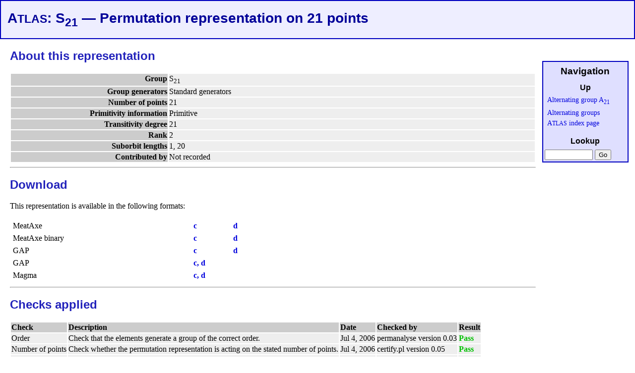

--- FILE ---
content_type: text/html; charset=UTF-8
request_url: https://brauer.maths.qmul.ac.uk/Atlas/v3/permrep/S21G1-p21B0
body_size: 5174
content:


<!DOCTYPE HTML PUBLIC "-//W3C//DTD HTML 4.01//EN"
  "http://www.w3.org/TR/html4/strict.dtd"> 
<HTML lang="en">
<HEAD>
<META HTTP-EQUIV="Content-Type" CONTENT="text/html; charset=iso-8859-1">
<META NAME="description" CONTENT="An Atlas of information
(representations, presentations, standard generators, black box
algorithms, maximal subgroups, conjugacy class representatives) about finite
simple groups and related groups">
<META NAME="author" CONTENT="R.A.Wilson, S.J.Nickerson, J.N.Bray">
<LINK REL="STYLESHEET" TYPE="text/css" HREF="/Atlas/v3/css/atlas.css">
<LINK REL="SHORTCUT ICON" HREF="/Atlas/v3/img/favicon.ico">
<TITLE>ATLAS: S21 &mdash; Permutation representation on 21 points</TITLE>
</HEAD>
<BODY>
<DIV id="header">
<H1>A<SMALL>TLAS</SMALL>: S<SUB>21</SUB> &mdash; Permutation representation on 21 points</H1>
</DIV>


<DIV id="main">


<H2>About this representation</H2>

<TABLE WIDTH="100%">
<TR CLASS="aboutrep">
  <TH CLASS="aboutrep" STYLE="width: 30%; text-align: right;">Group
  <TD CLASS="aboutrep">S<SUB>21</SUB>
</TR>
<TR CLASS="aboutrep">
  <TH CLASS="aboutrep" STYLE="width: 30%; text-align: right;">Group generators
  <TD CLASS="aboutrep">Standard generators
</TR>
<TR CLASS="aboutrep">
  <TH CLASS="aboutrep" STYLE="text-align: right;">Number of points
  <TD CLASS="aboutrep">21
</TR>
<TR CLASS="aboutrep">
  <TH CLASS="aboutrep" STYLE="text-align: right;">Primitivity information
  <TD CLASS="aboutrep">Primitive
</TR>
<TR CLASS="aboutrep">
  <TH CLASS="aboutrep" STYLE="text-align: right;">Transitivity degree
  <TD CLASS="aboutrep">21
</TR>
<TR CLASS="aboutrep">
  <TH CLASS="aboutrep" STYLE="text-align: right;">Rank
  <TD CLASS="aboutrep">2
</TR>
<TR CLASS="aboutrep">
  <TH CLASS="aboutrep" STYLE="text-align: right;">Suborbit lengths
  <TD CLASS="aboutrep">1, 20
</TR>
<TR CLASS="aboutrep">
  <TH CLASS="aboutrep" STYLE="text-align: right;">Contributed by
  <TD CLASS="aboutrep">Not recorded
</TR>

</TABLE>
<HR>

<H2>Download</H2>

<P>This representation is available in the following formats:

<TABLE CELLSPACING="5" WIDTH="50%">
<TR>
  <TD STYLE="width: 10em;">MeatAxe
          <TD STYLE="width: 2em;"><A
      HREF="/Atlas/alt/A21/mtx/S21G1-p21B0.m1"><B>c</B></A>
        <TD STYLE="width: 2em;"><A
      HREF="/Atlas/alt/A21/mtx/S21G1-p21B0.m2"><B>d</B></A>
      </TR>
<TR>
  <TD STYLE="width: 10em;">MeatAxe binary
          <TD STYLE="width: 2em;"><A
      HREF="/Atlas/alt/A21/bin/S21G1-p21B0.b1"><B>c</B></A>
        <TD STYLE="width: 2em;"><A
      HREF="/Atlas/alt/A21/bin/S21G1-p21B0.b2"><B>d</B></A>
      </TR>
<TR>
  <TD STYLE="width: 10em;">GAP
          <TD STYLE="width: 2em;"><A
      HREF="/Atlas/alt/A21/gap/S21G1-p21B0.g1"><B>c</B></A>
        <TD STYLE="width: 2em;"><A
      HREF="/Atlas/alt/A21/gap/S21G1-p21B0.g2"><B>d</B></A>
      </TR>
<TR>
  <TD STYLE="width: 10em;">GAP
      <TD COLSPAN=2>
        <A HREF="/Atlas/v3/scripts/gap1.php?type=perm&filename=S21G1-p21B0">
                <B>
                c,                 d              </B>
         </A>
  </TR>
<TR>
  <TD STYLE="width: 10em;">Magma
      <TD COLSPAN=2>
        <A HREF="/Atlas/alt/A21/mag/S21G1-p21B0.M">
                <B>
                c,                 d              </B>
         </A>
  </TR>
</TABLE>

<HR>


<H2>Checks applied</H2>
<TABLE>
<TR>
  <TH CLASS="cert">Check</TH>
  <TH CLASS="cert">Description</TH>
  <TH CLASS="cert">Date</TH>
  <TH CLASS="cert">Checked by</TH>
  <TH CLASS="cert">Result</TH>
</TR>
  <TR>
    <TD CLASS="cert">Order
    <TD CLASS="cert">Check that the elements generate a group of the correct order.
    <TD CLASS="cert">Jul  4, 2006
    <TD CLASS="cert">permanalyse version 0.03
    <TD CLASS="cert">            <SPAN STYLE="color: #00C000; font-weight: bold">Pass</SPAN>
          </TR>
  <TR>
    <TD CLASS="cert">Number of points
    <TD CLASS="cert">Check whether the permutation representation is acting on the stated number of points.
    <TD CLASS="cert">Jul  4, 2006
    <TD CLASS="cert">certify.pl version 0.05
    <TD CLASS="cert">            <SPAN STYLE="color: #00C000; font-weight: bold">Pass</SPAN>
          </TR>
  <TR>
    <TD CLASS="cert">Files exist
    <TD CLASS="cert">Check whether files exist (where stated).
    <TD CLASS="cert">Jul  4, 2006
    <TD CLASS="cert">certify.pl version 0.05
    <TD CLASS="cert">            <SPAN STYLE="color: #00C000; font-weight: bold">Pass</SPAN>
          </TR>
</TABLE>

<HR>

</DIV>




<DIV id="footer">
<P STYLE="font-size: 70%">
Version 3.004
 /
<a href="http://validator.w3.org/check?uri=referer">HTML 4.01</A> /
  <a href="http://jigsaw.w3.org/css-validator/check/referer">CSS</a></P>
</DIV>

<DIV id="navigation">
<H2 class="rhs">Navigation</H2>
<H3 class="rhs">Up</H3>
<P class="rhs">
<A HREF="/Atlas/v3/alt/A21/">Alternating group A<SUB>21</SUB></A><BR>
<A HREF="/Atlas/v3/alt/">Alternating groups</A><BR>
<A HREF="/Atlas/v3/">A<SMALL>TLAS</SMALL> index page</A>


<H3 class="rhs">Lookup</H3>
<FORM action="/Atlas/v3/lookup" method="get">
<table>
<tr>
<td><INPUT type="TEXT" name="target" size="10"></td>
<td><INPUT type="SUBMIT" name="SUBMIT" value="Go"></td>
</tr>
</table>
</FORM>


</DIV>

</BODY>
</HTML>
